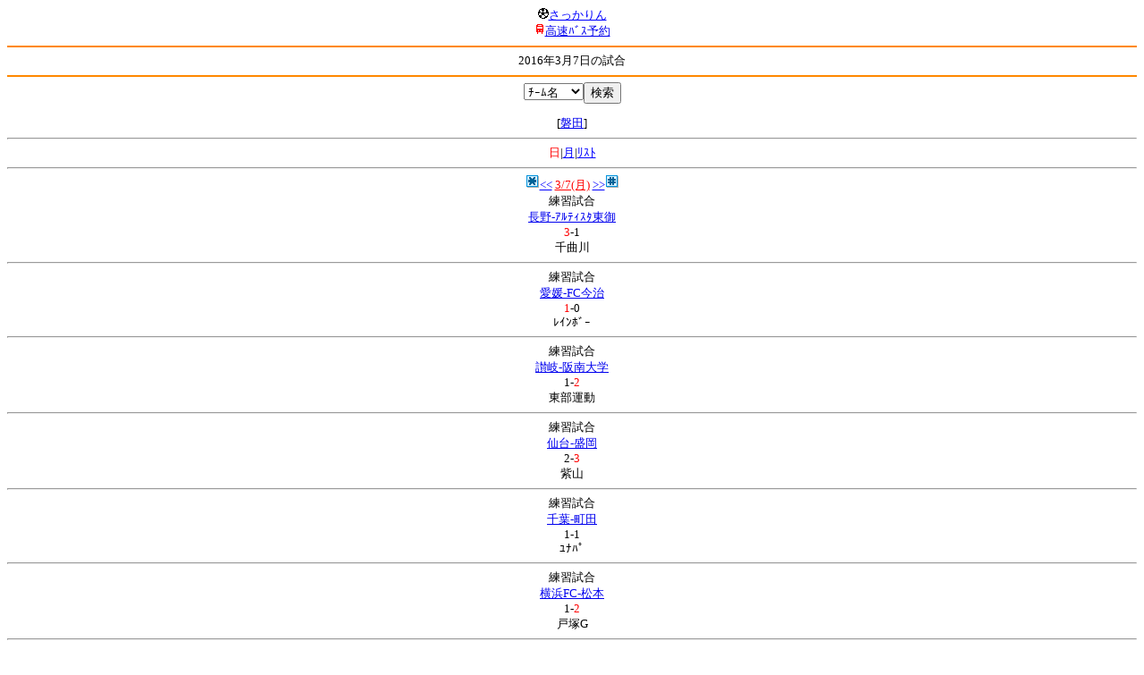

--- FILE ---
content_type: text/html; charset=Shift_JIS
request_url: http://soccer.phew.homeip.net/mb/schedule/daily/index.php?type=match&date=2016-03-07&cteam=%C8%D8%C5%C4&cstation=&csid=
body_size: 9498
content:
<html><!--schedule/daily--><head>
<meta http-equiv="Content-Type" content="text/html; charset=Shift_JIS" />
<meta name="description" content="Jﾘｰｸﾞとｻｯｶｰ日本代表の総合情報ｻｲﾄ" />
<meta name="keywords" content="ｻｯｶｰ日本代表 Jﾘｰｸﾞ ﾜｰﾙﾄﾞｶｯﾌﾟ ｷﾘﾝﾁｬﾚﾝｼﾞｶｯﾌﾟ ｷﾘﾝｶｯﾌﾟ ACL AFCﾁｬﾝﾋﾟｵﾝｽﾞﾘｰｸﾞ ﾅﾋﾞｽｺｶｯﾌﾟ 天皇杯 ｻﾃﾗｲﾄﾘｰｸﾞ 試合日程 ｽｹｼﾞｭｰﾙ" />
<title>2016年3月7日の試合</title></head>
<body><font size="-1">
<a id="top" name="top"></a><center><img src="/mb/img/emoji/25.gif" width="12" height="12" border="0" /><a href="/mb/?cteam=%C8%D8%C5%C4&cstation=&csid="><font color="blue">さっかりん</font></a><br /><img src="/mb/img/emoji/35.gif" width="12" height="12" border="0" /><a href="http://hb.afl.rakuten.co.jp/hsc/0a11d60c.1fd591c3.0a11d58c.3b6a1b97/">高速ﾊﾞｽ予約</a><hr color="#ff8800" />2016年3月7日の試合<hr color="#ff8800" /></center>
<center>
<form method="get" action="index.php">
<input type="hidden" name="type" value="match" /><input type="hidden" name="date" value="2016-03-07" /><input type="hidden" name="cteam" value="磐田" /><select name="team"><option value="">ﾁｰﾑ名</option>
<option value="札幌">札幌</option><option value="八戸">八戸</option><option value="仙台">仙台</option><option value="秋田">秋田</option><option value="山形">山形</option><option value="福島">福島</option><option value="いわき">いわき</option><option value="鹿島">鹿島</option><option value="水戸">水戸</option><option value="栃木SC">栃木SC</option><option value="栃木C">栃木C</option><option value="群馬">群馬</option><option value="浦和">浦和</option><option value="大宮">大宮</option><option value="千葉">千葉</option><option value="柏">柏</option><option value="FC東京">FC東京</option><option value="東京V">東京V</option><option value="町田">町田</option><option value="川崎">川崎</option><option value="横浜FM">横浜FM</option><option value="横浜FC">横浜FC</option><option value="湘南">湘南</option><option value="相模原">相模原</option><option value="甲府">甲府</option><option value="松本">松本</option><option value="長野">長野</option><option value="新潟">新潟</option><option value="富山">富山</option><option value="金沢">金沢</option><option value="清水">清水</option><option value="磐田">磐田</option><option value="藤枝">藤枝</option><option value="名古屋">名古屋</option><option value="岐阜">岐阜</option><option value="滋賀">滋賀</option><option value="京都">京都</option><option value="G大阪">G大阪</option><option value="C大阪">C大阪</option><option value="FC大阪">FC大阪</option><option value="奈良">奈良</option><option value="神戸">神戸</option><option value="鳥取">鳥取</option><option value="岡山">岡山</option><option value="広島">広島</option><option value="山口">山口</option><option value="讃岐">讃岐</option><option value="徳島">徳島</option><option value="愛媛">愛媛</option><option value="今治">今治</option><option value="高知">高知</option><option value="福岡">福岡</option><option value="北九州">北九州</option><option value="鳥栖">鳥栖</option><option value="長崎">長崎</option><option value="熊本">熊本</option><option value="大分">大分</option><option value="宮崎">宮崎</option><option value="鹿児島">鹿児島</option><option value="琉球">琉球</option><option value="総合">総合</option><option value="代表">代表</option><option value="海外">海外</option></select><input type="submit" value="検索" />
</form>
[<a href="index.php?type=match&date=2016-03-07&cteam=%C8%D8%C5%C4&cstation=&csid=&team=%C8%D8%C5%C4">磐田</a>]</center>
<hr /><center><center><font color="red">日</font>|<a href="../monthly/index.php?cteam=%C8%D8%C5%C4&type=match"><font color="blue">月</font></a>|<a href="../list/index.php?cteam=%C8%D8%C5%C4&type=match"><font color="blue">ﾘｽﾄ</font></a></center><hr /><center><img src="/gif/11.gif" /><a href="index.php?cteam=%C8%D8%C5%C4&type=match&date=2016-03-06" accesskey="*"><font color="blue">&lt;&lt;</font></a> <a href="index.php?cteam=%C8%D8%C5%C4&type=match"><font color="red">3/7(月)</font></a> <a href="index.php?cteam=%C8%D8%C5%C4&type=match&date=2016-03-08" accesskey="#"><font color="blue">&gt;&gt;</font></a><img src="/gif/12.gif" /></center>
練習試合<br /><a href="/mb/match/info.php?mid=28200&cteam=%C8%D8%C5%C4&cstation=&csid=">長野-ｱﾙﾃｨｽﾀ東御</a><br /><font color="red">3</font>-1<br />千曲川<hr />練習試合<br /><a href="/mb/match/info.php?mid=28190&cteam=%C8%D8%C5%C4&cstation=&csid=">愛媛-FC今治</a><br /><font color="red">1</font>-0<br />ﾚｲﾝﾎﾞｰ<hr />練習試合<br /><a href="/mb/match/info.php?mid=28199&cteam=%C8%D8%C5%C4&cstation=&csid=">讃岐-阪南大学</a><br />1-<font color="red">2</font><br />東部運動<hr />練習試合<br /><a href="/mb/match/info.php?mid=28167&cteam=%C8%D8%C5%C4&cstation=&csid=">仙台-盛岡</a><br />2-<font color="red">3</font><br />紫山<hr />練習試合<br /><a href="/mb/match/info.php?mid=28159&cteam=%C8%D8%C5%C4&cstation=&csid=">千葉-町田</a><br />1-1<br />ﾕﾅﾊﾟ<hr />練習試合<br /><a href="/mb/match/info.php?mid=28150&cteam=%C8%D8%C5%C4&cstation=&csid=">横浜FC-松本</a><br />1-<font color="red">2</font><br />戸塚G<hr />練習試合<br /><a href="/mb/match/info.php?mid=28163&cteam=%C8%D8%C5%C4&cstation=&csid=">徳島-四国学院大学</a><br /><font color="red">5</font>-1<br />板野<hr />練習試合<br /><a href="/mb/match/info.php?mid=28173&cteam=%C8%D8%C5%C4&cstation=&csid=">北九州-近畿大学</a><br />0-0<br />新門司<hr />練習試合<br /><a href="/mb/match/info.php?mid=28188&cteam=%C8%D8%C5%C4&cstation=&csid=">G大23-岡山</a><br /><font color="red">1</font>-0<br />ｶﾞﾝﾊﾞG<hr />練習試合<br /><a href="/mb/match/info.php?mid=28191&cteam=%C8%D8%C5%C4&cstation=&csid=">FC東京-水戸</a><br /><font color="red">5</font>-1<br />小平G<hr />ｻﾃﾗｲﾄﾘｰｸﾞ第3日<br /><a href="/mb/match/info.php?mid=28096&cteam=%C8%D8%C5%C4&cstation=&csid=">名古屋-広島</a><br />2-<font color="red">4</font><br />豊田ｽ<hr />練習試合<br /><a href="/mb/match/info.php?mid=28140&cteam=%C8%D8%C5%C4&cstation=&csid=">清水-ｱｽﾙｸﾗﾛ沼津</a><br /><font color="red">1</font>-0<br />三保G<hr />練習試合<br /><a href="/mb/match/info.php?mid=28193&cteam=%C8%D8%C5%C4&cstation=&csid=">京都-富山</a><br /><font color="red">3</font>-1<br />東城陽G<hr />
<center><img src="/gif/11.gif" /><a href="index.php?cteam=%C8%D8%C5%C4&type=match&date=2016-03-06" accesskey="*"><font color="blue">&lt;&lt;</font></a> <a href="index.php?cteam=%C8%D8%C5%C4&type=match"><font color="red">3/7(月)</font></a> <a href="index.php?cteam=%C8%D8%C5%C4&type=match&date=2016-03-08" accesskey="#"><font color="blue">&gt;&gt;</font></a><img src="/gif/12.gif" /></center></center>
<hr /><img src="/mb/img/emoji/176.gif" width="12" height="12" border="0" />ｶﾃｺﾞﾘ<br />┣<font color="red">試合<img src="/mb/img/emoji/25.gif" width="12" height="12" border="0" /></font><br />┣<a href="index.php?cteam=%C8%D8%C5%C4&type=tv"><font color="blue">ﾃﾚﾋﾞ<img src="/mb/img/emoji/77.gif" width="12" height="12" border="0" /></font></a><br />┣<a href="index.php?cteam=%C8%D8%C5%C4&type=radio"><font color="blue">ﾗｼﾞｵ<img src="/mb/img/emoji/146.gif" width="12" height="12" border="0" /></font></a><br />┣<a href="index.php?cteam=%C8%D8%C5%C4&type=ticket"><font color="blue">ﾁｹｯﾄ<img src="/mb/img/emoji/65.gif" width="12" height="12" border="0" /></font></a><br />┣<a href="index.php?cteam=%C8%D8%C5%C4&type=event"><font color="blue">ｲﾍﾞﾝﾄ<img src="/mb/img/emoji/68.gif" width="12" height="12" border="0" /></font></a><br />┗<a href="index.php?cteam=%C8%D8%C5%C4&type=birthday"><font color="blue">誕生日<img src="/mb/img/emoji/72.gif" width="12" height="12" border="0" /></font></a><br />
<p></p>
<a id="menu" name="menu"></a><hr color="#ff8800" /><img src="/mb/img/emoji/125.gif" width="12" height="12" border="0" /><a href="/mb/official/index.php?team=&cteam=%C8%D8%C5%C4&cstation=&csid=" accesskey="1"><font color="blue">ﾌﾟﾚｽﾘﾘｰｽ<img src="/mb/img/emoji/76.gif" width="12" height="12" border="0" /></font></a><br /><img src="/mb/img/emoji/126.gif" width="12" height="12" border="0" /><a href="/mb/news/index.php?team=&cteam=%C8%D8%C5%C4&cstation=&csid=" accesskey="2"><font color="blue">ﾆｭｰｽ<img src="/mb/img/emoji/120.gif" width="12" height="12" border="0" /></font></a><br /><img src="/mb/img/emoji/127.gif" width="12" height="12" border="0" /><a href="/mb/blog/index.php?team=&cteam=%C8%D8%C5%C4&cstation=&csid=" accesskey="3"><font color="blue">Blog<img src="/mb/img/emoji/190.gif" width="12" height="12" border="0" /></font></a><br /><img src="/mb/img/emoji/129.gif" width="12" height="12" border="0" /><font color="red">試合<img src="/mb/img/emoji/25.gif" width="12" height="12" border="0" /></font><br /><img src="/mb/img/emoji/130.gif" width="12" height="12" border="0" /><a href="/mb/schedule/daily/index.php?type=tv&team=&cteam=%C8%D8%C5%C4&cstation=&csid=" accesskey="6"><font color="blue">ﾃﾚﾋﾞ<img src="/mb/img/emoji/77.gif" width="12" height="12" border="0" /></font></a><br /><img src="/mb/img/emoji/131.gif" width="12" height="12" border="0" /><a href="/mb/team/index.php?team=&cteam=%C8%D8%C5%C4&cstation=&csid=" accesskey="7"><font color="blue">選手<img src="/mb/img/emoji/140.gif" width="12" height="12" border="0" /></font></a><br /><img src="/mb/img/emoji/132.gif" width="12" height="12" border="0" /><a href="#menu" accesskey="8"><font color="blue">ﾒﾆｭｰ</font></a><br /><img src="/mb/img/emoji/134.gif" width="12" height="12" border="0" /><a href="#top" accesskey="0"><font color="blue">ﾄｯﾌﾟ</font></a><br />
<center><p><a href="/mb/?cteam=%C8%D8%C5%C4&cstation=&csid="><img src="/mb/img/emoji/214.gif" width="12" height="12" border="0" />さっかりんﾓﾊﾞｲﾙ</a></p></center>

</font></body></html>